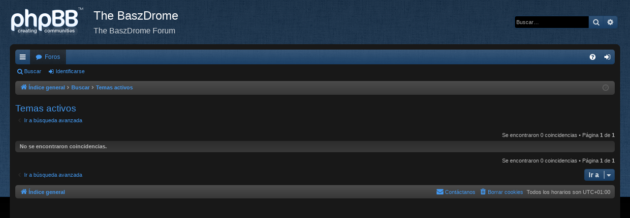

--- FILE ---
content_type: text/html; charset=UTF-8
request_url: https://www.baszdrome.com/phpBB3/search.php?search_id=active_topics&sid=7560db0951fb75c698a7f61243da8be4
body_size: 3808
content:
<!DOCTYPE html>
<html dir="ltr" lang="es">
<head>
<meta charset="utf-8" />
<meta http-equiv="X-UA-Compatible" content="IE=edge">
<meta name="viewport" content="width=device-width, initial-scale=1" />

<title>The BaszDrome - Temas activos</title>




	<link rel="alternate" type="application/atom+xml" title="Feed - The BaszDrome" href="/phpBB3/app.php/feed?sid=ee23d67813a0a2fc69e3ddea9833cf1a">		<link rel="alternate" type="application/atom+xml" title="Feed - Todos los Foros" href="/phpBB3/app.php/feed/forums?sid=ee23d67813a0a2fc69e3ddea9833cf1a">	<link rel="alternate" type="application/atom+xml" title="Feed - Nuevos Temas" href="/phpBB3/app.php/feed/topics?sid=ee23d67813a0a2fc69e3ddea9833cf1a">	<link rel="alternate" type="application/atom+xml" title="Feed - Temas Activos" href="/phpBB3/app.php/feed/topics_active?sid=ee23d67813a0a2fc69e3ddea9833cf1a">			

<!--
	phpBB style name: black
	Based on style:   prosilver
	Original author:  Arty ( https://www.artodia.com )
	Modified by: 	  MrGaby
-->


<link href="./assets/css/font-awesome.min.css?assets_version=21" rel="stylesheet">
<link href="./styles/black/theme/stylesheet.css?assets_version=21" rel="stylesheet">




<!--[if lte IE 9]>
	<link href="./styles/black/theme/tweaks.css?assets_version=21" rel="stylesheet">
<![endif]-->





</head>
<body id="phpbb" class="nojs notouch section-search ltr " data-online-text="Conectado">
<div id="body-wrapper">


	<a id="top" class="top-anchor" accesskey="t"></a>
	<div id="page-header" class="page-width">
		<div class="headerbar" role="banner">
					<div class="inner">

			<div id="site-description" class="site-description">
				<a id="logo" class="logo" href="./index.php?sid=ee23d67813a0a2fc69e3ddea9833cf1a" title="Índice general">
					<img src="./styles/black/theme/images/logo.png" data-src-hd="./styles/black/theme/images/logo_hd.png" alt="The BaszDrome"/>
				</a>
				<p class="sitename">The BaszDrome</p>
				<p>The BaszDrome Forum</p>
				<p class="skiplink"><a href="#start_here">Obviar</a></p>
			</div>

															<div id="search-box" class="search-box search-header" role="search">
				<form action="./search.php?sid=ee23d67813a0a2fc69e3ddea9833cf1a" method="get" id="search">
				<fieldset>
					<input name="keywords" id="keywords" type="search" maxlength="128" title="Buscar palabras clave" class="inputbox search tiny" size="20" value="" placeholder="Buscar…" />
					<button class="button button-search" type="submit" title="Buscar">
						<i class="icon fa-search fa-fw" aria-hidden="true"></i><span class="sr-only">Buscar</span>
					</button>
					<a href="./search.php?sid=ee23d67813a0a2fc69e3ddea9833cf1a" class="button button-search-end" title="Búsqueda avanzada">
						<i class="icon fa-cog fa-fw" aria-hidden="true"></i><span class="sr-only">Búsqueda avanzada</span>
					</a>
					<input type="hidden" name="sid" value="ee23d67813a0a2fc69e3ddea9833cf1a" />

				</fieldset>
				</form>
			</div>
									
			</div>
					</div>

</div>
<div id="wrap" class="page-width">
<div>

				


<div class="navbar tabbed not-static" role="navigation">
	<div class="inner page-width">
		<div class="nav-tabs" data-current-page="search">
			<ul class="leftside">
				<li id="quick-links" class="quick-links tab responsive-menu dropdown-container">
					<a href="#" class="nav-link dropdown-trigger">Enlaces rápidos</a>
					<div class="dropdown">
						<div class="pointer"><div class="pointer-inner"></div></div>
						<ul class="dropdown-contents" role="menu">
								
			<li class="separator"></li>
													<li>
								<a href="./search.php?search_id=unanswered&amp;sid=ee23d67813a0a2fc69e3ddea9833cf1a" role="menuitem">
									<i class="icon fa-file-o fa-fw icon-gray" aria-hidden="true"></i><span>Temas sin respuesta</span>
								</a>
							</li>
							<li>
								<a href="./search.php?search_id=active_topics&amp;sid=ee23d67813a0a2fc69e3ddea9833cf1a" role="menuitem">
									<i class="icon fa-file-o fa-fw icon-blue" aria-hidden="true"></i><span>Temas activos</span>
								</a>
							</li>
							<li class="separator"></li>
							<li>
								<a href="./search.php?sid=ee23d67813a0a2fc69e3ddea9833cf1a" role="menuitem">
									<i class="icon fa-search fa-fw" aria-hidden="true"></i><span>Buscar</span>
								</a>
							</li>	
	
													</ul>
					</div>
				</li>
												<li class="tab forums selected" data-responsive-class="small-icon icon-forums">
					<a class="nav-link" href="./index.php?sid=ee23d67813a0a2fc69e3ddea9833cf1a">Foros</a>
				</li>
											</ul>
			<ul class="rightside" role="menu">
								<li class="tab faq" data-select-match="faq" data-responsive-class="small-icon icon-faq">
					<a class="nav-link" href="/phpBB3/app.php/help/faq?sid=ee23d67813a0a2fc69e3ddea9833cf1a" rel="help" title="Preguntas Frecuentes" role="menuitem">
						<i class="icon fa-question-circle fa-fw" aria-hidden="true"></i><span>FAQ</span>
					</a>
				</li>
																									<li class="tab login"  data-skip-responsive="true" data-select-match="login"><a class="nav-link" href="./ucp.php?mode=login&amp;redirect=search.php%3Fsearch_id%3Dactive_topics&amp;sid=ee23d67813a0a2fc69e3ddea9833cf1a" title="Identificarse" accesskey="x" role="menuitem">Identificarse</a></li>
																	</ul>
		</div>
	</div>
</div>

<div class="navbar secondary">
	<ul role="menubar">
											<li class="small-icon icon-search"><a href="./search.php?sid=ee23d67813a0a2fc69e3ddea9833cf1a">Buscar</a></li>
														<li class="small-icon icon-login"><a href="./ucp.php?mode=login&amp;redirect=search.php%3Fsearch_id%3Dactive_topics&amp;sid=ee23d67813a0a2fc69e3ddea9833cf1a" title="Identificarse">Identificarse</a></li>
									
			</ul>
</div>

	<div class="navbar">
	<ul id="nav-breadcrumbs" class="nav-breadcrumbs linklist navlinks" role="menubar">
				
		
		<li class="breadcrumbs" itemscope itemtype="https://schema.org/BreadcrumbList">

			
						<span class="crumb" itemtype="https://schema.org/ListItem" itemprop="itemListElement" itemscope><a itemprop="item" href="./index.php?sid=ee23d67813a0a2fc69e3ddea9833cf1a" accesskey="h" data-navbar-reference="index"><i class="icon fa-home fa-fw"></i><span itemprop="name">Índice general</span></a><meta itemprop="position" content="1" /></span>

									
						<span class="crumb" itemtype="https://schema.org/ListItem" itemprop="itemListElement" itemscope><a itemprop="item" href="./search.php?sid=ee23d67813a0a2fc69e3ddea9833cf1a"><span itemprop="name">Buscar</span></a><meta itemprop="position" content="2" /></span>
												
						<span class="crumb" itemtype="https://schema.org/ListItem" itemprop="itemListElement" itemscope><a itemprop="item" href="./search.php?search_id=active_topics&amp;sid=ee23d67813a0a2fc69e3ddea9833cf1a"><span itemprop="name">Temas activos</span></a><meta itemprop="position" content="3" /></span>
						
			
		</li>

		
		
			<li class="rightside responsive-search">
				<a href="./search.php?sid=ee23d67813a0a2fc69e3ddea9833cf1a" title="Ver opciones de búsqueda avanzada" role="menuitem">
					<i class="icon fa-search fa-fw" aria-hidden="true"></i><span class="sr-only">Buscar</span>
				</a>
			</li>
				<li class="rightside dropdown-container icon-only">
			<a href="#" class="dropdown-trigger time" title="Fecha actual Mar Ene 20, 2026 7:54 am"><i class="fa fa-clock-o"></i></a>
			<div class="dropdown">
				<div class="pointer"><div class="pointer-inner"></div></div>
				<ul class="dropdown-contents">
					<li>Fecha actual Mar Ene 20, 2026 7:54 am</li>
					<li>Todos los horarios son <span title="UTC+1">UTC+01:00</span></li>
				</ul>
			</div>
		</li>
	</ul>
</div>

		</div>


	
	<a id="start_here" class="top-anchor"></a>
	<div id="page-body" class="page-body" role="main">
		
		
		

<h2 class="searchresults-title">Temas activos</h2>

	<p class="advanced-search-link">
		<a class="arrow-left" href="./search.php?sid=ee23d67813a0a2fc69e3ddea9833cf1a" title="Búsqueda avanzada">
			<i class="icon fa-angle-left fa-fw icon-black" aria-hidden="true"></i><span>Ir a búsqueda avanzada</span>
		</a>
	</p>


	<div class="action-bar bar-top">

	
		
		<div class="pagination">
						Se encontraron 0 coincidencias
							 &bull; Página <strong>1</strong> de <strong>1</strong>
					</div>
	</div>


			<div class="panel">
			<div class="inner">
			<strong>No se encontraron coincidencias.</strong>
			</div>
		</div>
	

<div class="action-bar bottom">
	
	<div class="pagination">
		Se encontraron 0 coincidencias
					 &bull; Página <strong>1</strong> de <strong>1</strong>
			</div>
</div>


<div class="action-bar actions-jump">
		<p class="jumpbox-return">
		<a class="left-box arrow-left" href="./search.php?sid=ee23d67813a0a2fc69e3ddea9833cf1a" title="Búsqueda avanzada" accesskey="r">
			<i class="icon fa-angle-left fa-fw icon-black" aria-hidden="true"></i><span>Ir a búsqueda avanzada</span>
		</a>
	</p>
	
		<div class="jumpbox dropdown-container dropdown-container-right dropdown-up dropdown-left dropdown-button-control" id="jumpbox">
			<span title="Ir a" class="button button-secondary dropdown-trigger dropdown-select">
				<span>Ir a</span>
				<span class="caret"><i class="icon fa-sort-down fa-fw" aria-hidden="true"></i></span>
			</span>
		<div class="dropdown">
			<div class="pointer"><div class="pointer-inner"></div></div>
			<ul class="dropdown-contents">
																				<li><a href="./viewforum.php?f=23&amp;sid=ee23d67813a0a2fc69e3ddea9833cf1a" class="jumpbox-cat-link"> <span> Rulez, Newcomers &amp; Web Content</span></a></li>
																<li><a href="./viewforum.php?f=11&amp;sid=ee23d67813a0a2fc69e3ddea9833cf1a" class="jumpbox-sub-link"><span class="spacer"></span> <span>&#8627; &nbsp; Cómo Registrarse - Normas del Foro</span></a></li>
																<li><a href="./viewforum.php?f=2&amp;sid=ee23d67813a0a2fc69e3ddea9833cf1a" class="jumpbox-sub-link"><span class="spacer"></span> <span>&#8627; &nbsp; Noticias y opiniones</span></a></li>
																<li><a href="./viewforum.php?f=5&amp;sid=ee23d67813a0a2fc69e3ddea9833cf1a" class="jumpbox-sub-link"><span class="spacer"></span> <span>&#8627; &nbsp; Mercadillo</span></a></li>
																<li><a href="./viewforum.php?f=6&amp;sid=ee23d67813a0a2fc69e3ddea9833cf1a" class="jumpbox-sub-link"><span class="spacer"></span> <span>&#8627; &nbsp; Producing &amp; DJing</span></a></li>
																<li><a href="./viewforum.php?f=16&amp;sid=ee23d67813a0a2fc69e3ddea9833cf1a" class="jumpbox-sub-link"><span class="spacer"></span> <span>&#8627; &nbsp; The Early Years</span></a></li>
																<li><a href="./viewforum.php?f=36&amp;sid=ee23d67813a0a2fc69e3ddea9833cf1a" class="jumpbox-sub-link"><span class="spacer"></span> <span>&#8627; &nbsp; Favourite Tracks</span></a></li>
																<li><a href="./viewforum.php?f=31&amp;sid=ee23d67813a0a2fc69e3ddea9833cf1a" class="jumpbox-sub-link"><span class="spacer"></span> <span>&#8627; &nbsp; Lost Tracks</span></a></li>
																<li><a href="./viewforum.php?f=25&amp;sid=ee23d67813a0a2fc69e3ddea9833cf1a" class="jumpbox-cat-link"> <span> The BaszDrome Projects</span></a></li>
																<li><a href="./viewforum.php?f=19&amp;sid=ee23d67813a0a2fc69e3ddea9833cf1a" class="jumpbox-sub-link"><span class="spacer"></span> <span>&#8627; &nbsp; The BaszDrome Radio</span></a></li>
																<li><a href="./viewforum.php?f=18&amp;sid=ee23d67813a0a2fc69e3ddea9833cf1a" class="jumpbox-sub-link"><span class="spacer"></span> <span>&#8627; &nbsp; The BaszDrome Records</span></a></li>
											</ul>
		</div>
	</div>

	</div>

			</div>


	<div class="navbar" role="navigation">
	<div class="inner">

	<ul id="nav-footer" class="nav-footer linklist" role="menubar">
		<li class="breadcrumbs">
									<span class="crumb"><a href="./index.php?sid=ee23d67813a0a2fc69e3ddea9833cf1a" data-navbar-reference="index"><i class="icon fa-home fa-fw" aria-hidden="true"></i><span>Índice general</span></a></span>					</li>
		
				<li class="rightside">Todos los horarios son <span title="UTC+1">UTC+01:00</span></li>
							<li class="rightside">
				<a href="./ucp.php?mode=delete_cookies&amp;sid=ee23d67813a0a2fc69e3ddea9833cf1a" data-ajax="true" data-refresh="true" role="menuitem">
					<i class="icon fa-trash fa-fw" aria-hidden="true"></i><span>Borrar cookies</span>
				</a>
			</li>
																<li class="rightside" data-last-responsive="true">
				<a href="./memberlist.php?mode=contactadmin&amp;sid=ee23d67813a0a2fc69e3ddea9833cf1a" role="menuitem">
					<i class="icon fa-envelope fa-fw" aria-hidden="true"></i><span>Contáctanos</span>
				</a>
			</li>
			</ul>

	</div>
</div>
</div>

<div id="page-footer" class="page-width" role="contentinfo">
	
	<div class="copyright">
				<p class="footer-row">
			<span class="footer-copyright">Desarrollado por <a href="https://www.phpbb.com/">phpBB</a>&reg; Forum Software &copy; phpBB Limited</span>
		</p>
		<p class="footer-row">
			<span class="footer-copyright">Style por <a href="https://www.artodia.com/">Arty</a> - phpBB 3.3 por MrGaby</span>
		</p>
				<p class="footer-row">
			<span class="footer-copyright">Traducción al español por <a href="https://www.phpbb-es.com/">phpBB España</a></span>
		</p>
						<p class="footer-row" role="menu">
			<a class="footer-link" href="./ucp.php?mode=privacy&amp;sid=ee23d67813a0a2fc69e3ddea9833cf1a" title="Privacidad" role="menuitem">
				<span class="footer-link-text">Privacidad</span>
			</a>
			|
			<a class="footer-link" href="./ucp.php?mode=terms&amp;sid=ee23d67813a0a2fc69e3ddea9833cf1a" title="Condiciones" role="menuitem">
				<span class="footer-link-text">Condiciones</span>
			</a>
		</p>
					</div>

	<div id="darkenwrapper" class="darkenwrapper" data-ajax-error-title="Error AJAX" data-ajax-error-text="Algo salió mal al procesar tu solicitud." data-ajax-error-text-abort="Solicitud abortada por el usuario." data-ajax-error-text-timeout="Tu solicitud ha agotado el tiempo, por favor, inténtalo de nuevo." data-ajax-error-text-parsererror="Algo salió mal con la solicitud y el servidor devuelve una respuesta no válida.">
		<div id="darken" class="darken">&nbsp;</div>
	</div>

	<div id="phpbb_alert" class="phpbb_alert" data-l-err="Error" data-l-timeout-processing-req="Tiempo de espera agotado.">
		<a href="#" class="alert_close">
		</a>
		<h3 class="alert_title">&nbsp;</h3><p class="alert_text"></p>
	</div>
	<div id="phpbb_confirm" class="phpbb_alert">
		<a href="#" class="alert_close">
		</a>
		<div class="alert_text"></div>
	</div>
</div>


<div>
	<a id="bottom" class="top-anchor" accesskey="z"></a>
	<img class="sr-only" aria-hidden="true" src="&#x2F;phpBB3&#x2F;app.php&#x2F;cron&#x2F;cron.task.core.tidy_search&#x3F;sid&#x3D;ee23d67813a0a2fc69e3ddea9833cf1a" width="1" height="1" alt="">
</div>

<script src="./assets/javascript/jquery-3.6.0.min.js?assets_version=21"></script>
<script src="./assets/javascript/core.js?assets_version=21"></script>



<script src="./styles/black/template/forum_fn.js?assets_version=21"></script>
<script src="./styles/black/template/ajax.js?assets_version=21"></script>



</div>
</body>
</html>
